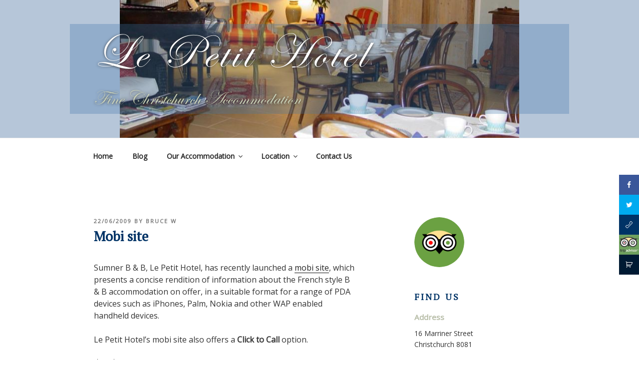

--- FILE ---
content_type: text/css
request_url: https://lepetithotel.co.nz/wp-content/plugins/woocommerce-accommodation-bookings/assets/css/frontend.css?ver=1.1.2
body_size: -245
content:
.wc-bookings-date-picker .ui-datepicker td.partial_booked a:before{display:none}.wc-bookings-date-picker .ui-datepicker td.partial_booked a:after{content:"";position:absolute;right:0;bottom:0;width:0;height:0;border-bottom:2.5em solid #C96259;border-left:2.5em solid transparent;z-index:-10;opacity:.75}

--- FILE ---
content_type: text/css
request_url: https://lepetithotel.co.nz/wp-content/themes/2017-child/css/style.css?ver=1.0
body_size: 5580
content:
@charset "UTF-8";
/* Welcome to Compass.
 * In this file you should write your main styles. (or centralize your imports)
 * Import this file using the following HTML or equivalent:
 * <link href="/stylesheets/screen.css" media="screen, projection" rel="stylesheet" type="text/css" /> */
/* @import url("https://maxcdn.bootstrapcdn.com/bootstrap/3.3.7/css/bootstrap.min.css"); */
/* @import "compass/reset";*/
/*@import url("../styles/glyphs.css"); */
/** Generated by FG **/
@font-face {
  font-family: 'Conv_ITCEDSCR';
  src: url("../../fonts/ITCEDSCR.eot");
  src: local("Ôÿ║"), url("../../fonts/ITCEDSCR.woff") format("woff"), url("../../fonts/ITCEDSCR.ttf") format("truetype"), url("../../fonts/ITCEDSCR.svg") format("svg");
  font-weight: normal;
  font-style: normal;
}
/* COLOURS
====================================== */
/* MIXINS
========================================  */
/* HEADER STRUCTURE
========================================
<header#masthead.site-header>
	::before
	<.custom-header>
		<.custom-header-media />
		<.site-branding>
			<.wrap>
				<.site-branding-text>
					<h1.site-title>
						<a>
					<./h1>
					</p.site-description>
				</.site-branding-text>
			<.wrap />
		</.site-branding>
	</.custom-header>
	<.navigation-top>
		<.wrap>
			<nav.#site-navigation.main-navigation>
				<button.menu-toggle>
				<.menu-top-menu-container>
					<ul#top-menu.menu>
						<li ...>
					</ul>
				</.menu-top-menu-container>
			</nav>
			::after
		</.wrap>
	</.navigation-top>
	::after
</header>


END HEADER STRUCTURE
*/
/* line 98, ../sass/style.scss */
html * {
  background: none;
}

/* line 101, ../sass/style.scss */
body > .site {
  font-family: 'Open Sans',Helvetica,sans-serif !important;
}
/* line 103, ../sass/style.scss */
body > .site a.button {
  background: #003366;
  color: white;
  text-decoration: none;
  padding: 0.75em 1em;
  -moz-border-radius: 0.2em;
  -webkit-border-radius: 0.2em;
  border-radius: 0.2em;
  margin: 1em 0;
  display: block;
  font-weight: bold;
  line-height: 1;
}

/* line 117, ../sass/style.scss */
.site-header {
  background: url('[data-uri]');
  background: -webkit-gradient(linear, 100% 50%, 100% 50%, color-stop(0%, #003366), color-stop(25%, #003366), color-stop(75%, #e2e8f0), color-stop(100%, #b6c6d9));
  background: -moz-linear-gradient(to-right, #003366 0%, #003366 25%, #e2e8f0 75%, #b6c6d9 100%);
  background: -webkit-linear-gradient(to-right, #003366 0%, #003366 25%, #e2e8f0 75%, #b6c6d9 100%);
  background: linear-gradient(to to-right, #003366 0%, #003366 25%, #e2e8f0 75%, #b6c6d9 100%);
  /*background-size:100% 70%,30%;*/
}
/* line 120, ../sass/style.scss */
.site-header .navigation-top {
  position: relative;
  border-bottom: none;
}
@media screen and (max-width: 48em) {
  /* line 120, ../sass/style.scss */
  .site-header .navigation-top {
    clear: none;
    position: absolute;
    right: 0em;
    top: 0em;
    z-index: 1000;
    display: block;
  }
}
/* line 132, ../sass/style.scss */
.site-header .custom-header {
  margin-bottom: 0 !important;
}

/* line 137, ../sass/style.scss */
.site-branding {
  -moz-box-shadow: #F9F6E3 0 -1px 25px;
  -webkit-box-shadow: #F9F6E3 0 -1px 25px;
  box-shadow: #F9F6E3 0 -1px 25px;
  margin-bottom: 0 !important;
  background: url("../../assets/breakfast salon.jpg") 50% 90% no-repeat;
  /* PAGE BACKGROUNDS */
  /*
  ALL MY UPDATES FROM THIS EVENING COMMENTED OUT . PUT BACK BY UNCOMMENTING
  */
  /*
  .about & {background-image:url('../../assets/looking-east-resized.jpg')}
  .blog & {background-image:url('../../assets/leaves-resized.jpg')}
  .contact & {background-image:url('../../assets/hotel-side.jpg')}
  */
}
/* line 140, ../sass/style.scss */
.site-branding .wrap {
  background-color: rgba(63, 118, 168, 0.3);
  position: absolute;
  top: 0;
  left: 0;
  width: 100%;
  height: 150%;
  /*transform:rotate(90deg);*/
}
/* line 148, ../sass/style.scss */
.blog .site-branding .wrap {
  background-color: rgba(34, 34, 33, 0.4);
}
/* line 153, ../sass/style.scss */
.about .site-branding {
  background: url("../../assets/looking east.jpg") 50% 50% no-repeat;
  background-size: 50% 100%;
}
@media screen and (min-width: 48em) {
  /* line 153, ../sass/style.scss */
  .about .site-branding {
    background-size: 50%;
    background-position: 50% 50%;
  }
}
/* line 162, ../sass/style.scss */
.blog .site-branding {
  /*background:url('../../assets/leaves.jpg') 47% 100% no-repeat;*/
  background: url("../../assets/kara-landscape.jpg") 67% 49% no-repeat;
}
@media screen and (min-width: 48em) {
  /* line 162, ../sass/style.scss */
  .blog .site-branding {
    background-size: 65%;
    background-position: 50% 90%;
  }
}
@media screen and (max-width: 48em) {
  /* line 162, ../sass/style.scss */
  .blog .site-branding {
    background-position: 50% 90%;
    background-size: 150%;
  }
}
/* line 174, ../sass/style.scss */
.contact .site-branding {
  background: url("../../assets/hotel-side.jpg") 50% 35% no-repeat;
  background-position: 0px 0px;
  background-size: 80%;
}
@media screen and (max-width: 30em) {
  /* line 174, ../sass/style.scss */
  .contact .site-branding {
    background-size: 110%;
    background-position: 0px -70px;
  }
}

/* line 194, ../sass/style.scss */
.site-title, .site-description {
  font-family: 'Conv_ITCEDSCR',serif;
  text-transform: none;
  color: white;
  text-shadow: 0 1px 5px rgba(48, 48, 48, 0.9);
}

/* line 201, ../sass/style.scss */
.site-title {
  font-size: 6rem;
  font-weight: 500;
}
/* line 204, ../sass/style.scss */
.site-title a {
  color: white;
}
/* line 205, ../sass/style.scss */
.site-title a:hover {
  text-shadow: 0 1px 5px rgba(0, 0, 0, 0.9);
  background-color: #6C8CB3;
}

/* line 213, ../sass/style.scss */
.site-description {
  font-size: 2.5rem;
  font-weight: normal;
  color: #ccd4ba;
}

/* line 219, ../sass/style.scss */
.site-footer {
  background: url("../../assets/leaves-part-large-flipped-dimmed.jpg") no-repeat 0 40%;
}
/* line 221, ../sass/style.scss */
.site-footer *, .site-footer > * {
  opacity: 800%;
}

/* line 227, ../sass/style.scss */
#masthead .wrap {
  position: inherit;
}

/* line 232, ../sass/style.scss */
#site-navigation {
  position: relative;
  /* /@media */
}
@media screen and (max-width: 48em) {
  /* line 232, ../sass/style.scss */
  #site-navigation {
    position: absolute;
    right: 0em;
  }
  /* line 239, ../sass/style.scss */
  #site-navigation ul {
    opacity: 0.8;
    -moz-transition-property: display;
    -o-transition-property: display;
    -webkit-transition-property: display;
    transition-property: display;
    background: #003366;
    -moz-border-radius: 0.2em;
    -webkit-border-radius: 0.2em;
    border-radius: 0.2em;
  }
  /* line 244, ../sass/style.scss */
  #site-navigation ul li a {
    color: white;
    padding: 5px;
  }
  /* line 247, ../sass/style.scss */
  #site-navigation ul li a:hover {
    color: #003366;
    background: #E3EBCF;
  }
  /* line 253, ../sass/style.scss */
  #site-navigation .menu-toggle {
    /* COPY FROM STYLE.CSS IN TWENTYSEVENTEEN */
    background-color: transparent;
    border: 0;
    -webkit-box-shadow: none;
    box-shadow: none;
    color: #222;
    display: none;
    font-size: 14px;
    font-size: 0.875rem;
    font-weight: 800;
    line-height: 1.5;
    margin: 1px auto 2px;
    padding: 1em;
    text-shadow: none;
    /* END COPY	*/
    display: inherit;
    color: #003366;
    font-size: 1.75rem;
  }
}
@media screen and (max-width: 48em) and (max-width: 48em) {
  /* line 253, ../sass/style.scss */
  #site-navigation .menu-toggle {
    color: white;
  }
}

/* line 278, ../sass/style.scss */
#site-navigation ul li.current_page_item > a {
  background: #E3EBCF;
  color: #003366;
}
@media screen and (min-width: 48em) {
  /* line 278, ../sass/style.scss */
  #site-navigation ul li.current_page_item > a {
    -moz-border-radius: 0.2em;
    -webkit-border-radius: 0.2em;
    border-radius: 0.2em;
  }
}

/* /.site-navigation */
/* PER PAGE RULES
================================================== */
/* line 293, ../sass/style.scss */
.home #primary aside {
  width: 100% !important;
  position: relative;
}
/* line 295, ../sass/style.scss */
.home #primary aside .widget-column {
  float: left;
  width: 18%;
  margin: 0 3%;
}

/*  CONTENT AREA
===============================================
<#content .site-content>
	<.wrap>
		<div#primary>
			<#main .site-main>
				<article#post-X .page .type-X>
					<header.entry-header>
						<h1.entry-title />
					</header>
					<article.entry-content />
					<article.entry-content />
					<article.entry-content />
				</article>
			</#main .site-main>
		</primary>
		<aside#secondary .widget-area role="complementary">
			<section#text-X .widget .widget_TYPE(_text)>
				::before
				<h2.widget-title />
				<.textwidget>
					<p />
					<p />
				::after
			<section />
			<section />
			<section />
		</aside#secondary>
	</.wrap>
</#content .site-content>
*/
/* line 338, ../sass/style.scss */
body.home .site-content-contain, body.blog .site-content-contain, body.page .site-content-contain {
  background: url("../../assets/linedrawing-fadeleft.png") no-repeat 100% 0 !important;
}

/* line 345, ../sass/style.scss */
.page-one-column .site-content .wrap {
  max-width: 1000px;
}
/* line 348, ../sass/style.scss */
.home .site-content .wrap {
  padding-top: 1em;
  max-width: 860px;
}
/* line 353, ../sass/style.scss */
.site-content-contain .site-content .entry-header {
  margin-bottom: 2em;
  padding-bottom: 0;
}
/* line 357, ../sass/style.scss */
.page .site-content, .blog .site-content, .customize-support .site-content {
  padding-top: 2em;
}
/* line 360, ../sass/style.scss */
.home .site-content {
  padding-top: 1em;
}
/* line 364, ../sass/style.scss */
.site-content .page-description a {
  box-shadow: inset 0 0 0 transparent, 0 3px 0 black;
}
/* line 366, ../sass/style.scss */
.site-content .page-description a:hover {
  box-shadow: none;
  border-bottom: 1px solid #003366;
}

/* line 373, ../sass/style.scss */
#primary {
  margin: auto 5% auto 0;
  /* WOOCOMMERCE PRODUCT LIST
  =========================== */
}
/* line 375, ../sass/style.scss */
#primary .entry-title, #primary .page-title {
  /* @include tShad(shade($mygrey,80%),5px);*/
  font-size: 1.7em;
  /* was 2.2 em */
  text-transform: none;
  font-family: 'PT Serif',cursive;
  /* also tried Raleway  */
  font-weight: bold;
  font-variant: italic;
  color: #003366;
}
/* line 384, ../sass/style.scss */
#primary .blog-entry-title {
  color: #003366;
  font-weight: bold;
}
/* line 389, ../sass/style.scss */
#primary article .entry-content {
  width: 100% !important;
}
/* line 394, ../sass/style.scss */
#primary .icon {
  width: 8.9%;
  height: auto;
}
@media screen and (min-width: 48em) {
  /* line 402, ../sass/style.scss */
  #primary .products li {
    width: 45%;
    margin: 0 2%;
    float: left;
  }
}
/* line 407, ../sass/style.scss */
#primary .products li a.button {
  background: #003366;
  color: white;
  text-decoration: none;
  padding: 0.75em 1em;
  -moz-border-radius: 0.2em;
  -webkit-border-radius: 0.2em;
  border-radius: 0.2em;
  margin: 1em 0;
  display: block;
  width: 33%;
  font-weight: bold;
}
/* line 417, ../sass/style.scss */
#primary .products li a.button:hover {
  text-decoration: none;
  border: none;
}
/* line 424, ../sass/style.scss */
#primary .products .woocommerce-loop-product__title {
  /* @include tShad(shade($mygrey,80%),5px);*/
  color: #003366;
  font-size: 1em;
}
/* line 433, ../sass/style.scss */
#primary .woocommerce-ordering {
  /* dropdown ordering form */
  margin: 0 0 2em;
}
/* line 441, ../sass/style.scss */
#primary .woocommerce-info, #primary .woocommerce-error, #primary .payment_box, #primary .woocommerce-message {
  -moz-border-radius: 0.2em;
  -webkit-border-radius: 0.2em;
  border-radius: 0.2em;
}
/* line 444, ../sass/style.scss */
#primary .woocommerce-info {
  background: #8099b3;
}
/* line 446, ../sass/style.scss */
#primary .woocommerce-info.small-padding {
  padding: 1em;
}
/* line 448, ../sass/style.scss */
#primary .woocommerce-error {
  background: #001a33;
}
/* line 451, ../sass/style.scss */
#primary .woocommerce-message {
  background: #4d7094;
}
/* line 453, ../sass/style.scss */
#primary .woocommerce-message .button {
  float: none;
}
/* line 456, ../sass/style.scss */
#primary .woocommerce .woocommerce-order-overview__total.token strong {
  color: red;
}
/* line 460, ../sass/style.scss */
#primary .woocommerce .col2-set .col-1, #primary .woocommerce .col2-set .col-2 {
  width: 100%;
  float: none;
}
/* line 464, ../sass/style.scss */
#primary form .search-submit {
  position: relative;
}

/* Google Map
==========================================  */
/*.google-map-section{
  margin-top: 40px;
  margin-bottom: -50px;
}*/

/* woocommerce single product
==========================================  */
/* line 473, ../sass/style.scss */
.product-template-default.single-product #content {
  /* /.wc-bookings-booking-form */
}
/* line 474, ../sass/style.scss */
.product-template-default.single-product #content .wc-bookings-booking-cost {
  font-size: 1.3rem;
}
/* line 477, ../sass/style.scss */
.product-template-default.single-product #content .single_add_to_cart_button {
  margin: 1em 0;
}
@media screen and (min-width: 48em) {
  /* line 481, ../sass/style.scss */
  .product-template-default.single-product #content .woocommerce-tabs.wc-tabs-wrapper {
    clear: none;
    margin-top: 1em;
    width: 48%;
    float: left;
  }
}
/* line 488, ../sass/style.scss */
.product-template-default.single-product #content [itemprop='description'], .product-template-default.single-product #content .price {
  font-size: 1.2rem;
}
/* line 491, ../sass/style.scss */
.product-template-default.single-product #content .wc-bookings-booking-form {
  background: #cbd6e4;
  -moz-border-radius: 0.2em;
  -webkit-border-radius: 0.2em;
  border-radius: 0.2em;
  border: none;
  /* date-picker */
  /* /.wc-bookings-date-picker */
}
/* line 497, ../sass/style.scss */
.product-template-default.single-product #content .wc-bookings-booking-form #duration-container h5 {
  line-height: 1.6;
}
/* line 499, ../sass/style.scss */
.product-template-default.single-product #content .wc-bookings-booking-form #duration-container h5 em {
  font-style: italic;
  font-size: 1.3em;
}
/* line 501, ../sass/style.scss */
.product-template-default.single-product #content .wc-bookings-booking-form #duration-container h5 span {
  padding: 0.3em;
  background: #003366;
  color: white;
}
/* line 508, ../sass/style.scss */
.product-template-default.single-product #content .wc-bookings-booking-form .wc-bookings-date-picker {
  border: none;
}
/* line 510, ../sass/style.scss */
.product-template-default.single-product #content .wc-bookings-booking-form .wc-bookings-date-picker .ui-datepicker td.partial_booked a:before {
  display: block !important;
  border-top: 0.5em solid #E3EBCF !important;
  border-right: 0.5em solid transparent !important;
}
/* line 514, ../sass/style.scss */
.product-template-default.single-product #content .wc-bookings-booking-form .wc-bookings-date-picker .ui-datepicker td.partial_booked a:after {
  display: none !important;
}
/* line 515, ../sass/style.scss */
.product-template-default.single-product #content .wc-bookings-booking-form .wc-bookings-date-picker .label {
  font-weight: bold;
  text-transform: uppercase;
  font-size: 0.9em;
  text-shadow: 0 1px 5px rgba(48, 48, 48, 0.9);
}
/* line 525, ../sass/style.scss */
.product-template-default.single-product #content .wc-bookings-booking-form .wc-bookings-date-picker .ui-datepicker-calendar td.bookable a {
  background-color: #003366 !important;
}
/* line 529, ../sass/style.scss */
.product-template-default.single-product #content .wc-bookings-booking-form .wc-bookings-date-picker .ui-datepicker-calendar td.bookable-range .ui-state-default {
  background-color: #E3EBCF !important;
  color: black !important;
}
/* line 534, ../sass/style.scss */
.product-template-default.single-product #content .wc-bookings-booking-form .wc-bookings-date-picker .ui-datepicker-calendar td.fully_booked span {
  background-color: #c0c0be !important;
}
/* line 540, ../sass/style.scss */
.product-template-default.single-product #content .wc-bookings-booking-form .wc-bookings-date-picker .ui-datepicker-header .ui-datepicker-title {
  background-color: #003366;
}
/* line 543, ../sass/style.scss */
.product-template-default.single-product #content .wc-bookings-booking-form .wc-bookings-date-picker .ui-datepicker-header .ui-datepicker-next, .product-template-default.single-product #content .wc-bookings-booking-form .wc-bookings-date-picker .ui-datepicker-header .ui-datepicker-prev {
  background-color: #6685a3;
}

/* line 552, ../sass/style.scss */
.widget-title {
  font-family: 'PT Serif',cursive;
  /* also tried Raleway */
  /* @include tShad(shade($mygrey,80%),5px);	*/
}

/* line 558, ../sass/style.scss */
#secondary {
  padding-top: 0;
}
/* line 560, ../sass/style.scss */
#secondary h2, #secondary h3, #secondary h4 {
  color: #b6bca6;
  font-size: 0.95rem;
}
/* line 564, ../sass/style.scss */
#secondary .widget-title {
  color: #003366;
  font-size: 1.1rem;
  margin-bottom: 1em;
}

/* restart here 7/5/ avo .panel-content .wrap  max-width */
@media screen and (min-width: 48em) {
  /* line 577, ../sass/style.scss */
  #page.site #primary:not(.home #page.site #primary) {
    width: 65%;
  }
  /* line 580, ../sass/style.scss */
  .home #page.site #primary, .woocommerce-page #page.site #primary {
    width: 88%;
  }
  /* line 585, ../sass/style.scss */
  #page.site #secondary {
    float: right;
    width: 29%;
  }

  /* /#page */
}
/* /@media */
/* FORM ( S )
==================================================== */
/* line 602, ../sass/style.scss */
form input[type="text"]:focus, form input[type="email"]:focus, form input[type="url"]:focus, form input[type="password"]:focus,
form input[type="search"]:focus, form input[type="number"]:focus, form input[type="tel"]:focus, form input[type="range"]:focus,
form input[type="date"]:focus, form input[type="month"]:focus, form input[type="week"]:focus, form input[type="time"]:focus,
form input[type="datetime"]:focus, form input[type="datetime-local"]:focus, form input[type="color"]:focus, form textarea:focus, .wpcf7-form input[type="text"]:focus, .wpcf7-form input[type="email"]:focus, .wpcf7-form input[type="url"]:focus, .wpcf7-form input[type="password"]:focus,
.wpcf7-form input[type="search"]:focus, .wpcf7-form input[type="number"]:focus, .wpcf7-form input[type="tel"]:focus, .wpcf7-form input[type="range"]:focus,
.wpcf7-form input[type="date"]:focus, .wpcf7-form input[type="month"]:focus, .wpcf7-form input[type="week"]:focus, .wpcf7-form input[type="time"]:focus,
.wpcf7-form input[type="datetime"]:focus, .wpcf7-form input[type="datetime-local"]:focus, .wpcf7-form input[type="color"]:focus, .wpcf7-form textarea:focus {
  border: 2px solid #E3EBCF;
  -moz-box-shadow: #F9F6E3 0 -1px 12px;
  -webkit-box-shadow: #F9F6E3 0 -1px 12px;
  box-shadow: #F9F6E3 0 -1px 12px;
}
/* line 607, ../sass/style.scss */
form input[type="button"], form input[type="submit"], form button, form .wpcf7-form-control.wpcf7-submit, .wpcf7-form input[type="button"], .wpcf7-form input[type="submit"], .wpcf7-form button, .wpcf7-form .wpcf7-form-control.wpcf7-submit {
  background: #003366;
}
/* line 609, ../sass/style.scss */
form input[type="button"]:hover, form input[type="submit"]:hover, form button:hover, form .wpcf7-form-control.wpcf7-submit:hover, .wpcf7-form input[type="button"]:hover, .wpcf7-form input[type="submit"]:hover, .wpcf7-form button:hover, .wpcf7-form .wpcf7-form-control.wpcf7-submit:hover {
  background: #335c85;
  position: relative;
  top: -0.05em;
  transition: ease-in-out, top 2.5s;
}
/* line 616, ../sass/style.scss */
form input[type="button"]:active, form input[type="submit"]:active, form button:active, form .wpcf7-form-control.wpcf7-submit:active, .wpcf7-form input[type="button"]:active, .wpcf7-form input[type="submit"]:active, .wpcf7-form button:active, .wpcf7-form .wpcf7-form-control.wpcf7-submit:active {
  background: #99adc2;
  border: 2px dotted #003366;
}

/* floating buttons */
/* line 625, ../sass/style.scss */
#dpsp-floating-sidebar.dpsp-position-right {
  top: 350px !important;
}

/* CART BUTTON
	=========================  */
/* line 631, ../sass/style.scss */
.cart-contents.dpsp-twitter {
  background: #001a33 !important;
  border-color: #001a33 !important;
  color: red !important;
}
/* line 636, ../sass/style.scss */
.cart-contents.dpsp-twitter::before {
  font-family: WooCommerce;
  content: "\e01d";
  font-weight: 400;
}
/* line 640, ../sass/style.scss */
.cart-contents.dpsp-twitter::before:hover {
  color: red !important;
}
/* line 645, ../sass/style.scss */
.cart-contents.dpsp-twitter:hover {
  background: #000f1f !important;
  border: none !important;
  color: red !important;
}
/* line 651, ../sass/style.scss */
.cart-contents.dpsp-twitter .cart-contents-count {
  position: absolute;
  bottom: 0;
  right: 0;
  opacity: 0.7;
  color: black;
  background-color: white;
  font-weight: bold;
  border-radius: 0px;
  padding: 1px 4px;
  line-height: 1;
  font-size: 0.7em;
}

/* END CART BUTTON
================================== */
/* start tripadvisor button */
/* line 669, ../sass/style.scss */
.wcicon-trip.dpsp-network-btn {
  background: url("../assets/images/trip-icon-150.jpg") no-repeat 0 0;
  background-size: 100%;
  border: 0;
  opacity: 0.8 !important;
}
/* line 674, ../sass/style.scss */
.wcicon-trip.dpsp-network-btn:hover {
  opacity: 1;
  background-size: 105%;
  border: none;
}

/* START PHONE BUTTON
	================================= */
/* line 683, ../sass/style.scss */
.wcicon-phone.dpsp-twitter {
  background: #003366 !important;
  border-color: #003366 !important;
}
/* line 686, ../sass/style.scss */
.wcicon-phone.dpsp-twitter:hover {
  background: #4d7094 !important;
  border-color: #4d7094 !important;
}
/* line 691, ../sass/style.scss */
.wcicon-phone.dpsp-twitter::before {
  font-family: WooCommerce !important;
  content: "\e037";
  /*font-size:120px !important;*/
}

/* END MENU PHONE */
/* tripavsior */
/* line 705, ../sass/style.scss */
img.tripadvisor {
  -moz-border-radius: 50%;
  -webkit-border-radius: 50%;
  border-radius: 50%;
  max-width: 100px !important;
  height: auto;
}
/* line 709, ../sass/style.scss */
.entry-content img.tripadvisor {
  background: #6E9F59;
}

/* line 714, ../sass/style.scss */
#secondary a[href*="tripadvisor"] {
  -moz-box-shadow: 0 0 0 0;
  -webkit-box-shadow: 0 0 0 0;
  box-shadow: 0 0 0 0;
}

/* line 719, ../sass/style.scss */
::-webkit-input-placeholder {
  font-style: italic;
  color: #999;
  font-weight: 100;
}

/* line 720, ../sass/style.scss */
:-moz-placeholder {
  font-style: italic;
  color: #999;
  font-weight: 100;
}

/* line 721, ../sass/style.scss */
::-moz-placeholder {
  font-style: italic;
  color: #999;
  font-weight: 100;
}

/* line 722, ../sass/style.scss */
:-ms-input-placeholder {
  font-style: italic;
  color: #999;
  font-weight: 100;
}

/* ngg gallery */
/* line 733, ../sass/style.scss */
.ngg-galleryoverview {
  max-width: 90% !important;
}
/* line 735, ../sass/style.scss */
.ngg-galleryoverview .slideshowlink {
  display: none;
}
/* line 736, ../sass/style.scss */
.ngg-galleryoverview .ngg-gallery-thumbnail-box {
  width: 33% !important;
}
/* line 738, ../sass/style.scss */
.ngg-galleryoverview .ngg-gallery-thumbnail-box a:hover {
  -moz-box-shadow: 0 0 0 0;
  -webkit-box-shadow: 0 0 0 0;
  box-shadow: 0 0 0 0;
}
/* line 739, ../sass/style.scss */
.ngg-galleryoverview .ngg-gallery-thumbnail-box:nth-child(3n +5) {
  /* 2n + 4 for pairs */
  clear: both;
}
@media screen and (max-width: 640px) {
  /* line 736, ../sass/style.scss */
  .ngg-galleryoverview .ngg-gallery-thumbnail-box {
    /* 480px */
    width: 100% !important;
    width: 100%;
  }
  /* line 745, ../sass/style.scss */
  .ngg-galleryoverview .ngg-gallery-thumbnail-box img {
    width: 100%;
  }
}
/* line 747, ../sass/style.scss */
.ngg-galleryoverview .ngg-gallery-thumbnail-box .ngg-gallery-thumbnail {
  border: 0;
}
/* line 749, ../sass/style.scss */
.ngg-galleryoverview .ngg-gallery-thumbnail-box .ngg-gallery-thumbnail span {
  font-size: 60%;
  max-width: 90%;
  text-align: center;
}

/* general */
/* line 759, ../sass/style.scss */
.entry-content li {
  list-style: none;
}
/* line 761, ../sass/style.scss */
.entry-content li:before {
  color: #003366;
  content: "\2731";
  padding-right: 0.5em;
  font-size: 1em;
}

/* FOOTER
===========================================  */
/* line 774, ../sass/style.scss */
#colophon.site-footer .widget-title {
  font-size: 0.8rem;
}
/* line 777, ../sass/style.scss */
#colophon.site-footer h2, #colophon.site-footer h3, #colophon.site-footer h4 {
  font-size: 0.75rem;
}

@media screen and (min-width: 20em) {
  /* 320px */
  /*body {background:pink;} */
  /* line 785, ../sass/style.scss */
  .site-title {
    word-wrap: break-word;
  }
}
@media screen and (min-width: 30em) {
  /* 480px */
  /*body {background:red;}*/
  /* line 793, ../sass/style.scss */
  .site-title {
    word-wrap: break-word;
  }
}
@media screen and (min-width: 48em) {
  /* 769px */
  /* line 800, ../sass/style.scss */
  body {
    background: white;
  }
}
@media screen and (min-width: 67em) {
  /* 1072px */
}
@media screen and (min-width: 79em) {
  /* 1264px */
  /* line 808, ../sass/style.scss */
  .entry-content blockquote.alignleft {
    margin-left: -20%;
  }
}


--- FILE ---
content_type: application/javascript
request_url: https://lepetithotel.co.nz/wp-content/plugins/social-pug/assets/js/front-end.js?ver=4.9.7
body_size: 488
content:
jQuery( function($) {

	/**
	 * Pull share counts
	 *
	 */
	$(document).ready( function() {

		if( typeof dpsp_ajax_url != 'undefined' && typeof dpsp_ajax_pull_post_share_counts_data != 'undefined' ) {

			$.post( dpsp_ajax_url, dpsp_ajax_pull_post_share_counts_data, function( response ) { });

		}

	});

	
	/*
	 * Position sidebar icons vertically
	 *
	 */
	$(document).ready( function() {
		$('#dpsp-floating-sidebar').css('top', ( window.innerHeight - $('#dpsp-floating-sidebar').height() ) / 2 );
	});

	$(window).on( 'resize', function() {
		$('#dpsp-floating-sidebar').css('top', ( window.innerHeight - $('#dpsp-floating-sidebar').height() ) / 2 );
	});


	/*
	 * Open Pinterest overlay to select which image to pin when
	 * clicking on a Pin button without media attached
	 *
	 */
	$(document).ready( function() {
		$('.dpsp-network-btn.dpsp-pinterest').click( function(e) {

			if( $(this).attr('href') != '#' )
				return false;

			e.preventDefault();

			var elem = document.createElement('script');
			elem.setAttribute('type', 'text/javascript');
			elem.setAttribute('charset', 'UTF-8');
			elem.setAttribute('src', 'https://assets.pinterest.com/js/pinmarklet.js');
			document.body.appendChild(elem);

		});
	});


	/*
	 * Open share links in a pop-up window
	 *
	 */ 
	
	$(document).on( 'click', '.dpsp-network-btn', function(e) {
		
		/* dbo additional */
		var Class = $(this).attr('class');

		if ( Class.indexOf('cart-contents')!=-1 || Class.indexOf('-phone')!=-1 || Class.indexOf('wcicon-trip')!=-1)
		{
			return;
		}
		/* end dbo additional */
		
		e.preventDefault();

		if( $(this).attr('href') == '#' )
			return false;

		$(this).blur();

		window.open( $(this).attr('href'),'targetWindow', "toolbar=no,location=no,status=no,menubar=no,scrollbars=no,resizable=yes,width=700,height=300,top=200,left=" + ($(window).innerWidth() - 700)/2 );

	});

});